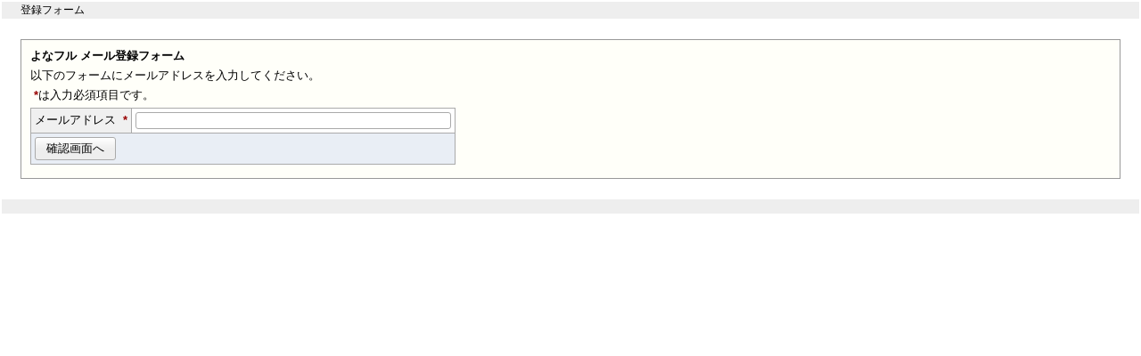

--- FILE ---
content_type: text/html; charset=UTF-8
request_url: https://a21.hm-f.jp/index.php?action=R1&a=286&s=1&f=11&fa_code=71000182c665bcfedd0432cae5905c4e
body_size: 5890
content:
<!DOCTYPE HTML PUBLIC "-//W3C//DTD HTML 4.01 Transitional//EN"
"http://www.w3.org/TR/html4/loose.dtd">

<!-- *** UPPER_DESIGN_HTML_START *** -->
<!DOCTYPE HTML PUBLIC "-//W3C//DTD HTML 4.01 Transitional//EN"
"http://www.w3.org/TR/html4/loose.dtd">

<html>
<head>
<meta http-equiv="Content-Type" content="text/html; charset=utf-8">
<title>登録フォーム</title>

<!-- スタイルシート開始位置 -->
<style type="text/css">
<!--

/**************************/
/* BASIC_TAG_STYLE        */
/**************************/
body{
  font-family: メイリオ, Meiryo, Arial, Verdana, "Helvetica Neue", Helvetica, sans-serif;
  font-size: 0.8em;
  margin: 0px;
  padding: 0px;
}

pre {
  font-family: メイリオ, Meiryo, Arial, Verdana, "Helvetica Neue", Helvetica, sans-serif;
  font-size: 1em;
  margin: 0px;
  padding: 0px;
}


/**************************/
/* HM_DEFAULT_CLASS_STYLE */
/**************************/

/* area classes */
.contents{
  background-color: #fffff9;
  border: solid 1px #999;
  padding: 10px;
}

.message {
  margin-top: 5px;
  margin-bottom: 5px;
}


/* title classes */
.hm_title {
  font-size: 1em;
  font-weight: bold;
  margin: 0px;
  padding: 0px;
}


/* form_parts classes */

input, select, textarea {
  border-radius: 3px;
  border: 1px solid #aaa;
  font-family: メイリオ, Meiryo, Arial, Verdana, "Helvetica Neue", Helvetica, sans-serif;
  padding: 1px;
  display: inline-block;
}

.textmono{ width:350px; }
.textareamono{ width:350px; }
.radiomono{}
.checkboxmono{}
.selectmono{}
.optionmono{}
.hm_comment{}

.hm_submit_btn{
  text-align: center;
  padding: 4px 12px;
  line-height: 16px;
  cursor: pointer;
  background: #eee;
  font-family: メイリオ, Meiryo, Arial, Verdana, "Helvetica Neue", Helvetica, sans-serif;
  border: 1px solid #aaa;
  border-radius: 3px;
  background-image: -webkit-linear-gradient(#fff, #eee, #eee);
  background-image: linear-gradient(#fff, #eee, #eee);
}


/* table_parts classes */
table.inputform{
  border-collapse: collapse;
}

td.column {
  background-color: #f0f0f0;
  border: solid 1px #aaa;
  white-space: nowrap;
}

td.data {
  background-color: #fff;
  border: solid 1px #aaa;
  border-collapse: collapse;
}

td.submit {
  background-color: #e9eef5;
  border: solid 1px #aaa;
  border-collapse: collapse;
}


/* other_page_parts_classes */
.required{
  font-family: "メイリオ",Osaka, sans-serif;
  font-weight: bold;
  color: #900;
}

ul.error {}

li.error {
  margin: 0px;
  font-size: 1em;
  list-style-position: outside;
  font-weight:bold;
  color:#900;
}

.backBtn{
  color: #3364BC;
  font-size: 12px;
}

.hm_backBtn_pos{
  margin-top: 10px;
}

.header{
  font-size: 12px;
  background-color: #eee;
}

.footer{
  font-size: 12px;
  background-color: #eee;
}

/* link_style */
.hm_page_move_link {}

/* overfloat max 300px */
.fw-ovf-max300 {
 max-width: 300px;
 white-space: nowrap;
 overflow: hidden;
 text-overflow: ellipsis;
}

/* float */
.fw-float {
  overflow: hidden;
  *zoom: 1;
}
.fw-float > .fw-left {
  float: left;
}

/**************************/
/* FORMPART_CUSTOM_STYLE  */
/**************************/

/* input_tag_id_style */
#mailaddr {}
#propval_1 {}
#propval_2 {}
#propval_3 {}
#propval_4 {}
#propval_5 {}
#propval_6 {}
#propval_7 {}
#propval_8 {}


/* comment_id_style */
#hm_comment_mailaddr {}
#hm_comment_1 {}
#hm_comment_2 {}
#hm_comment_3 {}
#hm_comment_4 {}
#hm_comment_5 {}
#hm_comment_6 {}
#hm_comment_7 {}
#hm_comment_8 {}

#hm_required_msg
#hm_upper_msg
#hm_lower_msg

-->
</style>
<!-- スタイルシート終了位置 -->
</head>
<body>
<table width="100%">
  <tr>
    <td class="header"><span style="margin-left:20px;">登録フォーム</span></td>
  </tr>
  <tr>
    <td>
      <div style="margin:20px;"><!-- *** UPPER_DESIGN_HTML_END *** -->

<!-- *** HM_OUTPUT_HTML_START *** -->
<div class="contents">


<!-- *** HM_REGIST_PAGE_TITLE_START *** -->
<h2 class="hm_title">よなフル メール登録フォーム</h2>
<!-- *** HM_REGIST_PAGE_TITLE_END *** -->

<!-- *** HM_REGIST_PAGE_UPPER_MSG_START *** -->
<div class="message" id="hm_upper_msg">以下のフォームにメールアドレスを入力してください。</div>
<!-- *** HM_REGIST_PAGE_UPPER_MSG_END *** -->

<div class="message" id="hm_required_msg">
  &nbsp;<span class="required">*</span>は入力必須項目です。</div>

  <form action="index.php" method="post" autocomplete="off" id="inputForm">
    <input type="hidden" name="action" value="R3">
    <input type="hidden" name="a" value="286">
    <input type="hidden" name="fa_code" value="71000182c665bcfedd0432cae5905c4e">
    <input type="hidden" name="u" value="">
    <input type="hidden" name="f" value="11">
    <input type="hidden" name="g" value="">
    <input type="hidden" name="s" value="1">
    <input type="hidden" name="uniqid" value="756e34dbb27f14fa3e5f5054c08030ce" >

<table class="inputform" cellpadding="4" cellspacing="1">

  <!-- mailaddr textfield -->
  <tr>
    <td class="column">
      <div class="fw-float">
        <div class="fw-left fw-ovf-max300" title="メールアドレス">メールアドレス        <span>&nbsp;<span class="required">*</span></span>        </div>
      </div>
    </td>
    <td class="data">
      <input type="text" name="mailaddr" value="" class="textmono" id="mailaddr" />
    </td>
  </tr>

  <tr>
    <td class="submit" colspan="2">
      <input type="submit" name="button" value="確認画面へ" class="hm_submit_btn" />
    </td>
  </tr>

</table>

</form>

<!-- *** HM_REGIST_PAGE_LOWER_MSG_START *** -->
<div class="message" id="hm_lower_msg"></div>
<!-- *** HM_REGIST_PAGE_LOWER_MSG_END *** -->

</div>


<!-- *** HM_OUTPUT_HTML_END *** -->

<!-- *** LOWER_DESIGN_HTML_START *** -->
      </div>
    </td>
  </tr>
  <tr>
    <td align="right" class="footer">&nbsp;</td>
  </tr>
</table>

</body>
</html><!-- *** LOWER_DESIGN_HTML_END *** -->
